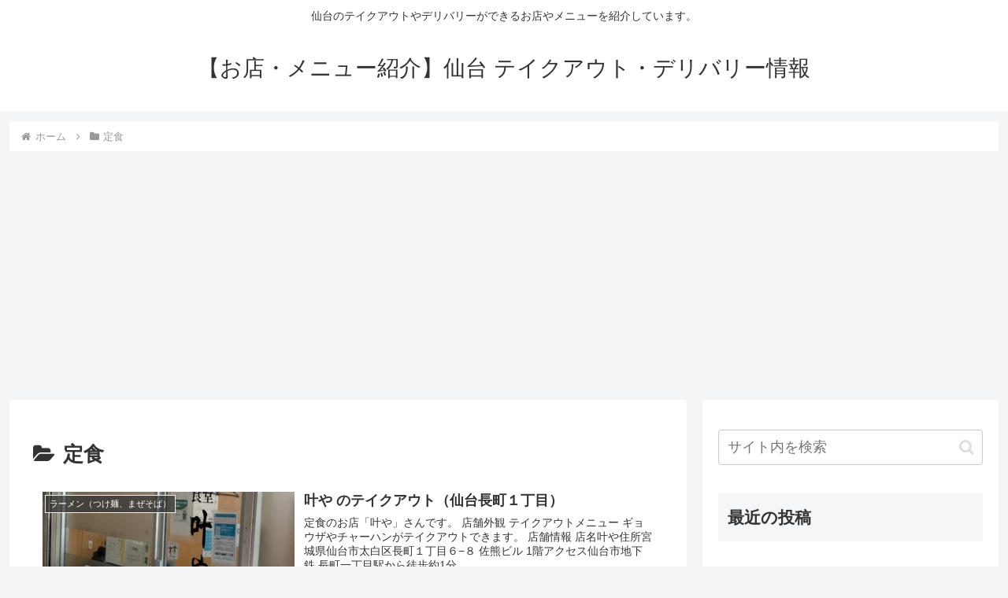

--- FILE ---
content_type: text/html; charset=utf-8
request_url: https://www.google.com/recaptcha/api2/aframe
body_size: 265
content:
<!DOCTYPE HTML><html><head><meta http-equiv="content-type" content="text/html; charset=UTF-8"></head><body><script nonce="AXiJlM5iu1esQ8pBmUcQmA">/** Anti-fraud and anti-abuse applications only. See google.com/recaptcha */ try{var clients={'sodar':'https://pagead2.googlesyndication.com/pagead/sodar?'};window.addEventListener("message",function(a){try{if(a.source===window.parent){var b=JSON.parse(a.data);var c=clients[b['id']];if(c){var d=document.createElement('img');d.src=c+b['params']+'&rc='+(localStorage.getItem("rc::a")?sessionStorage.getItem("rc::b"):"");window.document.body.appendChild(d);sessionStorage.setItem("rc::e",parseInt(sessionStorage.getItem("rc::e")||0)+1);localStorage.setItem("rc::h",'1768421557813');}}}catch(b){}});window.parent.postMessage("_grecaptcha_ready", "*");}catch(b){}</script></body></html>